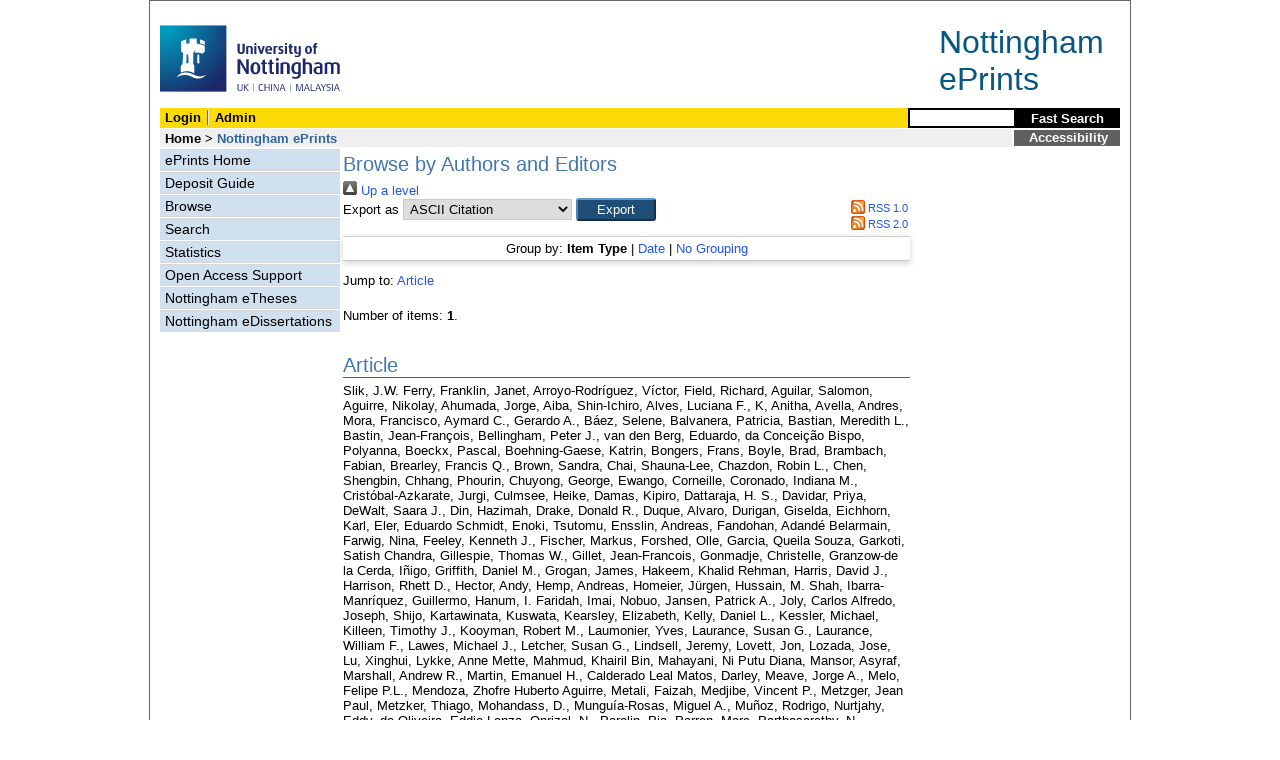

--- FILE ---
content_type: text/html; charset=utf-8
request_url: https://eprints.nottingham.ac.uk/view/people/Hemp=3AAndreas=3A=3A.html
body_size: 22687
content:
<!DOCTYPE html>
<html xmlns="http://www.w3.org/1999/xhtml" lang="en">
  <head>
    <title>Browse by Authors and Editors - Nottingham ePrints</title>
<!-- force IE not to use compatibility mode -->
<meta http-equiv="X-UA-Compatible" content="IE=edge" />
    <meta http-equiv="Content-Type" content="text/html; charset=iso-8859-1" />
    <meta name="description" content="" />
<!--upgrade to 3.3.12 nolonger needed  jy2e08    <script src="{$config{base_url}}/javascript/auto.js" type="text/javascript"></script>
<style type="text/css" media="screen">@import url(<epc:print expr="$config{base_url}"/>/style/auto.css);</style>
    <style type="text/css" media="print">@import url(<epc:print expr="$config{base_url}"/>/style/print.css);</style>-->
    <link href="/style/master_interface.css" type="text/css" rel="stylesheet" id="sctInternalStyle" />
    <link href="/style/custom_interface.css" type="text/css" rel="stylesheet" id="sctInternalStyle" />
    <link href="/style/content-layout.css" type="text/css" rel="stylesheet" id="sctInternalStyle" />
    <link href="/style/print.css" type="text/css" rel="stylesheet" media="print" id="sctInternalStyle" />
    
    <style type="text/css" media="screen">@import url(/style/sherpa-screen.css);</style>
    <style type="text/css" media="print">@import url(/style/sherpa-print.css);</style>

    <link rel="icon" href="/images/favicon.ico" type="image/x-icon" />
    <link rel="shortcut icon" href="/images/favicon.ico" type="image/x-icon" />
    <link rel="Top" href="https://eprints.nottingham.ac.uk/" />
    <link rel="Search" href="https://eprints.nottingham.ac.uk/cgi/search/simple_m" />
    <link href="https://eprints.nottingham.ac.uk/" rel="Top" />
    <link href="https://eprints.nottingham.ac.uk/sword-app/servicedocument" rel="Sword" />
    <link href="https://eprints.nottingham.ac.uk/id/contents" rel="SwordDeposit" />
    <link href="https://eprints.nottingham.ac.uk/cgi/search" type="text/html" rel="Search" />
    <link href="https://eprints.nottingham.ac.uk/cgi/opensearchdescription" type="application/opensearchdescription+xml" rel="Search" title="Nottingham ePrints" />
    <script type="text/javascript">
// <![CDATA[
var eprints_http_root = "https://eprints.nottingham.ac.uk";
var eprints_http_cgiroot = "https://eprints.nottingham.ac.uk/cgi";
var eprints_oai_archive_id = "eprints.nottingham.ac.uk";
var eprints_logged_in = false;
var eprints_staff_logged_in = false;
var eprints_lang_id = "en";
// ]]></script>
    <style type="text/css">.ep_logged_in { display: none }</style>
    <link href="/style/auto-3.4.6.css" type="text/css" rel="stylesheet" />
    <script type="text/javascript" src="/javascript/auto-3.4.6.js">
//padder
</script>
    <!--[if lte IE 6]>
        <link rel="stylesheet" type="text/css" href="/style/ie6.css" />
   <![endif]-->
    <meta content="EPrints 3.4.6" name="Generator" />
    <meta content="text/html; charset=UTF-8" http-equiv="Content-Type" />
    <meta content="en" http-equiv="Content-Language" />
    
  </head>
  <body bgcolor="#ffffff" text="#000000">
  <div id="page-frame">
    <!-- Start Page Frame -->
    <div id="skip"><a href="#content">Skip Navigation</a></div>
    <div class="ep_noprint"><noscript><style type="text/css">@import url(https://eprints.nottingham.ac.uk/style/nojs.css);</style></noscript></div>
    
      <!-- Banner Start -->
      <div id="banner">
        <div id="bannertitle" style="font-size: 24pt; float: right; padding-top:0.4em; padding-right:0.5em; margin-top: 0;"><a href="https://eprints.nottingham.ac.uk/"><font color="#085684">Nottingham<br />ePrints</font></a></div>
        <div style="display:inline;"><a href="http://www.nottingham.ac.uk/" title="University of Nottingham"><img src="/images/University_of_Nottingham.svg" alt="The University of Nottingham Homepage" width="180" height="95" border="0" /></a></div>
		<!-- <div style="border: 2px solid #FBDA05; padding: 5px; margin-bottom: 5px; margin-right: 15px; margin-top: 10px; font-size: 75%; width: 560px; display: inline; float: right;">
          From the 1st Oct 2021, the research publications and student eTheses of <b>University of Nottingham Ningbo China authors</b> will be handled through the UNNC Research Information System (RIS).<br/>
          If you are a UNNC author, please login to the <a href="https://research.nottingham.edu.cn/admin" style="text-decoration:underline;">UNNC RIS</a> in order to deposit articles and etheses after this date, or contact UNNC Library if you have any enquiries in regard to this change.
        </div> -->
      </div>
      <!-- Banner End -->
      <div id="first-bar">
        <div id="school-name"><h1><b><ul class="ep_tm_key_tools" id="ep_tm_menu_tools"><li class="ep_tm_key_tools_item"><a class="ep_tm_key_tools_item_link" href="/cgi/users/home">Login</a></li><li class="ep_tm_key_tools_item"><a class="ep_tm_key_tools_item_link" href="/cgi/users/home?screen=Admin">Admin</a></li></ul></b></h1></div>
        <div id="search">
          <!-- search component -->
          <!-- search component -->
          <form method="get" accept-charset="utf-8" action="/cgi/facet/simple2" style="display:inline">
            <input class="search-box" accept-charset="utf-8" size="20" type="text" name="q" id="simpleQuerytext" title="Search for a title or author" />
            <input class="btnG" value="Fast Search" type="submit" name="_action_search" id="simpleQueryButton" title="Search for a title or author" />
            <input type="hidden" name="_order" value="bytitle" />
            <input type="hidden" name="basic_srchtype" value="ALL" />
            <input type="hidden" name="_satisfyall" value="ALL" />
          </form>
          <!--<script type="text/javascript">
                    document.getElementById("simpleQueryButton").addEventListener('click', function () {
                        var SQT = document.getElementById('simpleQuerytext');
                        SQT.value = ('title:(' + SQT.value + ') OR creators_name:(' + SQT.value + ')');
                    });
          </script>-->
      <!-- // search component -->
		  <!-- // search component -->
        </div>
      </div>  
	  <div id="second-bar">
        <div id="bread-crumbs"><a href="http://www.nottingham.ac.uk/library/index.aspx" title="Libraries - The University of Nottingham">Home</a> &gt;
		  <span id="here">Nottingham ePrints</span></div>
        <div id="portal"><a href="https://www.nottingham.ac.uk/utilities/accessibility/eprints.aspx" target="_blank">Accessibility</a></div>
      </div>  
      <div id="layout-container">
        <!-- Start Layout Container - prevents footer overlap -->
    <div id="functional">
	  <!-- Start Functional (left) Column -->
      <div id="navigation">
        <div id="sctNavSource" style="display:none"></div> 
        <ul id="section_link" class="navigation">
          <li><a href="https://eprints.nottingham.ac.uk/">ePrints Home</a></li>
          <li><a href="https://eprints.nottingham.ac.uk/deposit.html">Deposit Guide</a></li>
		  <li><a href="https://eprints.nottingham.ac.uk/view_m/">Browse</a></li>
          <li><a href="https://eprints.nottingham.ac.uk/cgi/search/advanced">Search</a></li>
          <li><a href="https://eprints.nottingham.ac.uk/cgi/stats/report">Statistics</a></li>
          <!--<li><a href="{$config{base_url}}/information.html">About Nottingham ePrints</a></li>-->
          <li><a href="https://eprints.nottingham.ac.uk/support.html">Open Access Support</a></li>
          <li><a href="https://eprints.nottingham.ac.uk/etheses/">Nottingham eTheses</a></li>
          <li><a href="https://eprints.nottingham.ac.uk/edissertations/">Nottingham eDissertations</a></li>
		</ul> 
      </div>
      <!-- End Functional (Left) Column -->
    </div>
    <!-- Start Content Area (right) Column -->
    <a name="content"></a>
    <div id="content-layout_style-1">
	  <!-- default layout -->
      <div id="content">
	    <!-- referencing div, include even if one-column) -->
        <div id="column-1">
		  <!-- Required column -->

          <div align="center">
            <!-- Main EPrints Content -->
			
            <table><tr><td align="left">
              <h2>Browse by Authors and Editors</h2>
              <div class="no_link_decor"><a alt="[up]" href="./"><img alt="[up]" src="/style/images/multi_up.png"> Up a level</img></a></div><form action="/cgi/exportview" accept-charset="utf-8" method="get">
<div>
  <div class="ep_export_bar">
    <div><label for="export-format">Export as</label> <select name="format" id="export-format"><option value="Text">ASCII Citation</option><option value="BibTeX">BibTeX</option><option value="DC">Dublin Core</option><option value="XML">EP3 XML</option><option value="EndNote">EndNote</option><option value="HTML">HTML Citation</option><option value="JSON">JSON</option><option value="METS">METS</option><option value="CSV">Multiline CSV</option><option value="Ids">Object IDs</option><option value="ContextObject">OpenURL ContextObject</option><option value="RDFNT">RDF+N-Triples</option><option value="RDFN3">RDF+N3</option><option value="RDFXML">RDF+XML</option><option value="RefWorks">RefWorks</option><option value="Refer">Refer</option><option value="RIS">Reference Manager</option></select><input name="_action_export_redir" class="ep_form_action_button" type="submit" role="button" value="Export" /><input name="view" id="view" type="hidden" value="people" /><input name="values" id="values" type="hidden" value="Hemp=3AAndreas=3A=3A" /></div>
    <div> <span class="ep_search_feed"><a href="/cgi/exportview/people/Hemp=3AAndreas=3A=3A/RSS/Hemp=3AAndreas=3A=3A.rss"><img alt="[RSS feed]" src="/style/images/feed-icon-14x14.png" border="0" /> RSS 1.0</a></span> <span class="ep_search_feed"><a href="/cgi/exportview/people/Hemp=3AAndreas=3A=3A/RSS2/Hemp=3AAndreas=3A=3A.xml"><img alt="[RSS2 feed]" src="/style/images/feed-icon-14x14.png" border="0" /> RSS 2.0</a></span></div>
  </div>
  <div>
    <span>
      
    </span>
  </div>
</div>

</form><div class="ep_view_page ep_view_page_view_people"><div class="ep_view_group_by">Group by: <span class="ep_view_group_by_current">Item Type</span> | <a href="Hemp=3AAndreas=3A=3A.date.html">Date</a> | <a href="Hemp=3AAndreas=3A=3A.default.html">No Grouping</a></div><div class="ep_view_jump ep_view_people_type_jump"><div class="ep_view_jump_to">Jump to: <a href="#group_article">Article</a></div></div><div class="ep_view_blurb">Number of items: <strong>1</strong>.</div><a name="group_article"></a><h2>Article</h2><p>


    <span class="person_name">Slik, J.W. Ferry</span>, <span class="person_name">Franklin, Janet</span>, <span class="person_name">Arroyo-Rodríguez, Víctor</span>, <span class="person_name">Field, Richard</span>, <span class="person_name">Aguilar, Salomon</span>, <span class="person_name">Aguirre, Nikolay</span>, <span class="person_name">Ahumada, Jorge</span>, <span class="person_name">Aiba, Shin-Ichiro</span>, <span class="person_name">Alves, Luciana F.</span>, <span class="person_name">K, Anitha</span>, <span class="person_name">Avella, Andres</span>, <span class="person_name">Mora, Francisco</span>, <span class="person_name">Aymard C., Gerardo A.</span>, <span class="person_name">Báez, Selene</span>, <span class="person_name">Balvanera, Patricia</span>, <span class="person_name">Bastian, Meredith L.</span>, <span class="person_name">Bastin, Jean-François</span>, <span class="person_name">Bellingham, Peter J.</span>, <span class="person_name">van den Berg, Eduardo</span>, <span class="person_name">da Conceição Bispo, Polyanna</span>, <span class="person_name">Boeckx, Pascal</span>, <span class="person_name">Boehning-Gaese, Katrin</span>, <span class="person_name">Bongers, Frans</span>, <span class="person_name">Boyle, Brad</span>, <span class="person_name">Brambach, Fabian</span>, <span class="person_name">Brearley, Francis Q.</span>, <span class="person_name">Brown, Sandra</span>, <span class="person_name">Chai, Shauna-Lee</span>, <span class="person_name">Chazdon, Robin L.</span>, <span class="person_name">Chen, Shengbin</span>, <span class="person_name">Chhang, Phourin</span>, <span class="person_name">Chuyong, George</span>, <span class="person_name">Ewango, Corneille</span>, <span class="person_name">Coronado, Indiana M.</span>, <span class="person_name">Cristóbal-Azkarate, Jurgi</span>, <span class="person_name">Culmsee, Heike</span>, <span class="person_name">Damas, Kipiro</span>, <span class="person_name">Dattaraja, H. S.</span>, <span class="person_name">Davidar, Priya</span>, <span class="person_name">DeWalt, Saara J.</span>, <span class="person_name">Din, Hazimah</span>, <span class="person_name">Drake, Donald R.</span>, <span class="person_name">Duque, Alvaro</span>, <span class="person_name">Durigan, Giselda</span>, <span class="person_name">Eichhorn, Karl</span>, <span class="person_name">Eler, Eduardo Schmidt</span>, <span class="person_name">Enoki, Tsutomu</span>, <span class="person_name">Ensslin, Andreas</span>, <span class="person_name">Fandohan, Adandé Belarmain</span>, <span class="person_name">Farwig, Nina</span>, <span class="person_name">Feeley, Kenneth J.</span>, <span class="person_name">Fischer, Markus</span>, <span class="person_name">Forshed, Olle</span>, <span class="person_name">Garcia, Queila Souza</span>, <span class="person_name">Garkoti, Satish Chandra</span>, <span class="person_name">Gillespie, Thomas W.</span>, <span class="person_name">Gillet, Jean-Francois</span>, <span class="person_name">Gonmadje, Christelle</span>, <span class="person_name">Granzow-de la Cerda, Iñigo</span>, <span class="person_name">Griffith, Daniel M.</span>, <span class="person_name">Grogan, James</span>, <span class="person_name">Hakeem, Khalid Rehman</span>, <span class="person_name">Harris, David J.</span>, <span class="person_name">Harrison, Rhett D.</span>, <span class="person_name">Hector, Andy</span>, <span class="person_name">Hemp, Andreas</span>, <span class="person_name">Homeier, Jürgen</span>, <span class="person_name">Hussain, M. Shah</span>, <span class="person_name">Ibarra-Manríquez, Guillermo</span>, <span class="person_name">Hanum, I. Faridah</span>, <span class="person_name">Imai, Nobuo</span>, <span class="person_name">Jansen, Patrick A.</span>, <span class="person_name">Joly, Carlos Alfredo</span>, <span class="person_name">Joseph, Shijo</span>, <span class="person_name">Kartawinata, Kuswata</span>, <span class="person_name">Kearsley, Elizabeth</span>, <span class="person_name">Kelly, Daniel L.</span>, <span class="person_name">Kessler, Michael</span>, <span class="person_name">Killeen, Timothy J.</span>, <span class="person_name">Kooyman, Robert M.</span>, <span class="person_name">Laumonier, Yves</span>, <span class="person_name">Laurance, Susan G.</span>, <span class="person_name">Laurance, William F.</span>, <span class="person_name">Lawes, Michael J.</span>, <span class="person_name">Letcher, Susan G.</span>, <span class="person_name">Lindsell, Jeremy</span>, <span class="person_name">Lovett, Jon</span>, <span class="person_name">Lozada, Jose</span>, <span class="person_name">Lu, Xinghui</span>, <span class="person_name">Lykke, Anne Mette</span>, <span class="person_name">Mahmud, Khairil Bin</span>, <span class="person_name">Mahayani, Ni Putu Diana</span>, <span class="person_name">Mansor, Asyraf</span>, <span class="person_name">Marshall, Andrew R.</span>, <span class="person_name">Martin, Emanuel H.</span>, <span class="person_name">Calderado Leal Matos, Darley</span>, <span class="person_name">Meave, Jorge A.</span>, <span class="person_name">Melo, Felipe P.L.</span>, <span class="person_name">Mendoza, Zhofre Huberto Aguirre</span>, <span class="person_name">Metali, Faizah</span>, <span class="person_name">Medjibe, Vincent P.</span>, <span class="person_name">Metzger, Jean Paul</span>, <span class="person_name">Metzker, Thiago</span>, <span class="person_name">Mohandass, D.</span>, <span class="person_name">Munguía-Rosas, Miguel A.</span>, <span class="person_name">Muñoz, Rodrigo</span>, <span class="person_name">Nurtjahy, Eddy</span>, <span class="person_name">de Oliveira, Eddie Lenza</span>, <span class="person_name">Onrizal, N.</span>, <span class="person_name">Parolin, Pia</span>, <span class="person_name">Parren, Marc</span>, <span class="person_name">Parthasarathy, N.</span>, <span class="person_name">Paudel, Ekananda</span>, <span class="person_name">Perez, Rolando</span>, <span class="person_name">Pérez-García, Eduardo A.</span>, <span class="person_name">Pommer, Ulf</span>, <span class="person_name">Poorter, Lourens</span>, <span class="person_name">Qi, Lan</span>, <span class="person_name">Piedade, Maria Teresa F.</span>, <span class="person_name">Pinto, José Roberto Rodrigues</span>, <span class="person_name">Poulsen, Axel Dalberg</span>, <span class="person_name">Poulsen, John R.</span>, <span class="person_name">Powers, Jennifer S.</span>, <span class="person_name">Prasad, Rama Chandra</span>, <span class="person_name">Puyravaud, Jean-Philippe</span>, <span class="person_name">Rangel, Orlando</span>, <span class="person_name">Reitsma, Jan</span>, <span class="person_name">Rocha, Diogo S.B.</span>, <span class="person_name">Rolim, Samir</span>, <span class="person_name">Rovero, Francesco</span>, <span class="person_name">Rozak, Andes</span>, <span class="person_name">Ruokolainen, Kalle</span>, <span class="person_name">Rutishauser, Ervan</span>, <span class="person_name">Rutten, Gemma</span>, <span class="person_name">Mohd. Said, Mohd. Nizam</span>, <span class="person_name">Saiter, Felipe Z.</span>, <span class="person_name">Saner, Philippe</span>, <span class="person_name">Santos, Braulio</span>, <span class="person_name">dos Santos, João Roberto</span>, <span class="person_name">Sarker, Swapan Kumar</span>, <span class="person_name">Schmitt, Christine B.</span>, <span class="person_name">Schoengart, Jochen</span>, <span class="person_name">Schulze, Mark</span>, <span class="person_name">Sheil, Douglas</span>, <span class="person_name">Sist, Plinio</span>, <span class="person_name">Souza, Alexandre F.</span>, <span class="person_name">Spironello, Wilson Roberto</span>, <span class="person_name">Sposito, Tereza</span>, <span class="person_name">Steinmetz, Robert</span>, <span class="person_name">Stevart, Tariq</span>, <span class="person_name">Suganuma, Marcio Seiji</span>, <span class="person_name">Sukri, Rahayu</span>, <span class="person_name">Sultana, Aisha</span>, <span class="person_name">Sukumar, Raman</span>, <span class="person_name">Sunderland, Terry</span>, <span class="person_name">Supriyadi, N.</span>, <span class="person_name">Suresh, H.S.</span>, <span class="person_name">Suzuki, Eizi</span>, <span class="person_name">Tabarelli, Marcelo</span>, <span class="person_name">Tang, Jianwei</span>, <span class="person_name">Tanner, Ed V.J.</span>, <span class="person_name">Targhetta, Natalia</span>, <span class="person_name">Theilade, Ida</span>, <span class="person_name">Thomas, Duncan</span>, <span class="person_name">Timberlake, Jonathan</span>, <span class="person_name">de Morisson Valeriano, Márcio</span>, <span class="person_name">van Valkenburg, Johan</span>, <span class="person_name">Van Do, Tran</span>, <span class="person_name">Van Sam, Hoang</span>, <span class="person_name">Vandermeer, John H.</span>, <span class="person_name">Verbeeck, Hans</span>, <span class="person_name">Vetaas, Ole Reidar</span>, <span class="person_name">Adekunle, Victor</span>, <span class="person_name">Vieira, Simone A.</span>, <span class="person_name">Webb, Campbell O.</span>, <span class="person_name">Webb, Edward L.</span>, <span class="person_name">Whitfeld, Timothy</span>, <span class="person_name">Wich, Serge</span>, <span class="person_name">Williams, John</span>, <span class="person_name">Wiser, Susan</span>, <span class="person_name">Wittmann, Florian</span>, <span class="person_name">Yang, Xiaobo</span>, <span class="person_name">Adou Yao, C. Yves</span>, <span class="person_name">Yap, Sandra L.</span>, <span class="person_name">Zahawi, Rakan A.</span>, <span class="person_name">Zakaria, Rahmad</span> and <span class="person_name">Zang, Runguo</span>
  

(2018)


<a href="https://eprints.nottingham.ac.uk/49671/"><em>Phylogenetic classification of the world’s tropical forests.</em></a>


    Proceedings of the National Academy of Sciences
      .
    
     p. 201714977.
     ISSN 1091-6490
  


  


</p><div class="ep_view_timestamp">This list was generated on <strong>Thu Jan 22 04:57:25 2026 UTC</strong>.</div></div>
            </td></tr></table>
            <!-- End Main EPrints Content -->
          </div>

		  <!-- End Required column -->
        </div>
        <!-- End Content -->
      </div>
    </div>
    <!-- End Content Area (Right) Column-->
  </div>
  <!-- End Layout Container -->

  <div id="footer">
    <!-- Start Footer -->
    <!--<hr width="90%" size="2" id="bar" />-->
    <!--<a href="http://www.nottingham.ac.uk/utilities/copyright.aspx">Copyright</a>  |  <a href="http://www.nottingham.ac.uk/utilities/website-terms-of-use.aspx">Terms and Conditions</a>  | <a href="http://www.nottingham.ac.uk/utilities/privacy.aspx">Privacy</a>  |  <a href="http://www.nottingham.ac.uk/utilities/accessibility/accessibility.aspx">Accessibility</a>-->  
    <!-- End Footer -->
  </div>

    <!-- End Page Frame -->
  </div>
  <script type="text/javascript">
    var gaJsHost = (("https:" == document.location.protocol) ? "https://ssl." : "http://www.");
    document.write(unescape("%3Cscript src='" + gaJsHost + "google-analytics.com/ga.js' type='text/javascript'%3E%3C/script%3E"));
  </script>
    
    <!-- old tracker ID was "UA-3477654-3" - changed to new ID 9/5/2016 -->
  <script type="text/javascript">
    var pageTracker = _gat._getTracker("UA-75976120-2");
    pageTracker._initData();
    pageTracker._trackPageview();
  </script>
  <script>
    // --- removed Jan 2024 ---
    
	/*if (document.getElementById("login_password"))
    {
    	if (document.getElementsByClassName("ep_msg_error_content").length == 0)
		{
    		alert(" -------------------------- IMPORTANT NOTICE --------------------------\n\nFrom the 1st of October 2021 the research publications of University of Nottingham Ningbo China based authors will be handled through the UNNC Research Information System (RIS).\n\nTo deposit an article after this date, please log in to the UNNC RIS via the link at the top of the page. Note that UNNC authors will no longer be able to log in to ePrints after this date.");
		}
    }*/
  </script>
  
  </body>
</html>